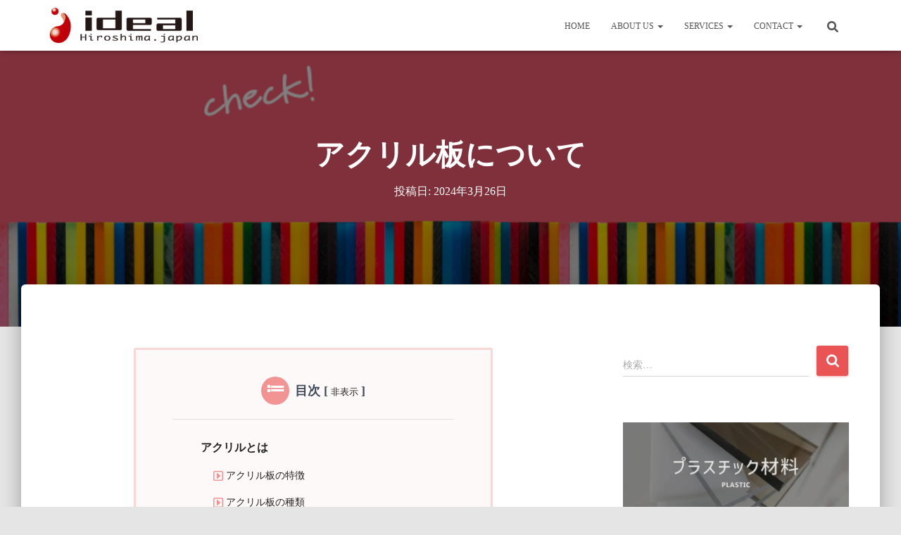

--- FILE ---
content_type: text/html; charset=utf-8
request_url: https://www.google.com/recaptcha/api2/aframe
body_size: 270
content:
<!DOCTYPE HTML><html><head><meta http-equiv="content-type" content="text/html; charset=UTF-8"></head><body><script nonce="Yq6SqW9DD4WaZVRCUYMmOw">/** Anti-fraud and anti-abuse applications only. See google.com/recaptcha */ try{var clients={'sodar':'https://pagead2.googlesyndication.com/pagead/sodar?'};window.addEventListener("message",function(a){try{if(a.source===window.parent){var b=JSON.parse(a.data);var c=clients[b['id']];if(c){var d=document.createElement('img');d.src=c+b['params']+'&rc='+(localStorage.getItem("rc::a")?sessionStorage.getItem("rc::b"):"");window.document.body.appendChild(d);sessionStorage.setItem("rc::e",parseInt(sessionStorage.getItem("rc::e")||0)+1);localStorage.setItem("rc::h",'1769115343727');}}}catch(b){}});window.parent.postMessage("_grecaptcha_ready", "*");}catch(b){}</script></body></html>